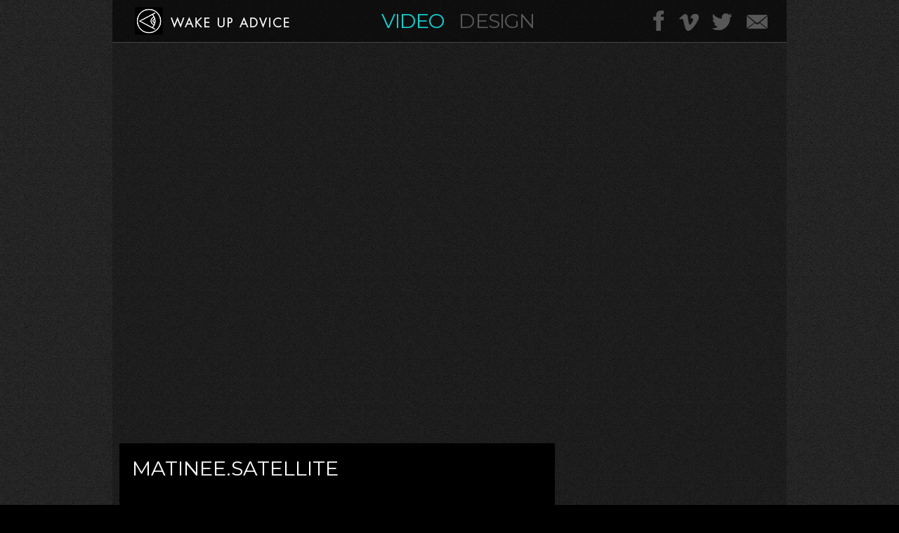

--- FILE ---
content_type: text/html
request_url: http://wakeupadvice.com/content/Matinee-.Satellite/7712
body_size: 2117
content:

<!doctype html>
<html class="no-js" lang="en">
<head>
  <meta charset="utf-8">

  <!-- Always force latest IE rendering engine (even in intranet) & Chrome Frame
       Remove this if you use the .htaccess -->
  <meta http-equiv="X-UA-Compatible" content="IE=edge,chrome=1">

  <title>Wake Up Advice&nbsp;Matinee .Satellite</title>
  <meta name="description" content="Wake Up Advice">
  <meta name="keywords" content="Wake Up Advice">
  <meta name="author" content="NorthColour Limited - http://www.northcolour.com">

  <!-- Mobile viewport optimized: h5bp.com/viewport -->
  <!-- <meta name="viewport" content="width=device-width"> -->
  	<meta name="viewport" content="maximum-scale=1.0,width=device-width,initial-scale=1.0" />
  <link href='http://fonts.googleapis.com/css?family=Montserrat:400,700' rel='stylesheet' type='text/css'>
  <link rel="stylesheet" href="/css/style.css?13492">
  <link rel="stylesheet" href="/css/prettyPhoto.css">
  <link rel="stylesheet" href="/fontsheet.css">


  
  <link rel="canonical" href="http://wakeupadvice.com" />
  <base href="http://wakeupadvice.com" />
</head>

<body id="page1690">
  <div id="container" >
	
			
				<header>
					<div id="header" class="clearfix">
	<div id="logo">
    <img src="/img/eyegifanim.gif" width="40" height="40" alt="logo animation"><img src="/img/logo.png" width="180" height="40" alt="Logo">
	</div><!-- end of logo  -->
	
	<div id="mainnav" class="clearfix">
		<nav>			
				<ul id="nav" class="sf-menu nav1" ><li id="nav1690"><a href="/index/video/1690/"   class="curractivepar" ><strong> Video</strong></a></li>
<li id="nav1691"><a href="/index/design/1691/" >Design</a></li></ul>				
		</nav>
	</div><!-- end of mainnav  -->
  
	<div id="socnet" class="clearfix">
		<ul>
			<li class="fb"><a href="https://www.facebook.com/WakeUpAdvice" target="blank"><span>Facebook</span></a></li><li class="v"><a href="https://vimeo.com/wakeupadvice" target="blank"><span>Vimeo</span></a></li><li class="tu"><a href="https://twitter.com/WakeupAdvice" target="blank"><span>Twitter</span></a></li><li class="mail"><a href="mailto:info@wakeupadvice.com"><span>Mail</span></a></li>
		</ul>
	</div><!-- end of socnet  -->
</div><!-- end of header  -->


			    </header>
			
			
				<div id="main" role="main" class="clearfix">
					<div id="maincontent" class="clearfix">
		
            <div id="content" class="panel clearfix">
             	
              <div id="videospot">
                <p>
	<iframe width="560" height="315" src="https://www.youtube.com/embed/IrRHb4Fj6XE?si=RfCB7yWuaZWyCZAD" title="YouTube video player" frameborder="0" allow="accelerometer; autoplay; clipboard-write; encrypted-media; gyroscope; picture-in-picture; web-share" allowfullscreen></iframe>

              </div>
              	
                <div id="bann">
		          	
                  </div><!--end of banner -->
              <div id="contarea" class="blackpanel">
<h1>
	Matinee.Satellite&nbsp;</h1>
<p>
	<br />
	Directed by Wake up Advice&nbsp;</p>
<p>
	Thanks to Pier Francesco Gallenga</p>
<p>
	<a href="https://soundcloud.com/matin-e" target="_blank">More about Matinee&nbsp;</a></p>
<p>
	&nbsp;</p>
</div>
            
		
						
			          	
            </div> <!-- end of content  -->
					</div><!-- end of maincontent -->
				</div> <!-- end of main  -->
		
	<div class="clear"></div>
	
		<footer>
			<div id="footer" class="clearfix">		
	<p>Wake Up Advice&nbsp;&copy; 2026</p>
</div>
	
	    </footer>
    
  </div> <!--! end of #container -->
	
  


  <!-- JavaScript at the bottom for fast page loading -->

 <!-- Grab Google CDN's jQuery, with a protocol relative URL; fall back to local if offline -->
   <script src="//ajax.googleapis.com/ajax/libs/jquery/1.7.1/jquery.min.js"></script>
   <script>window.jQuery || document.write('<script src="js/libs/jquery-1.7.1.min.js"><\/script>')</script>
 

  <!-- scripts concatenated and minified via ant build script-->
	<script src="/js/plugins.js?13492"></script>
	<script src="/js/script.js?13492"></script>
  <!-- end scripts-->

  <!-- mathiasbynens.be/notes/async-analytics-snippet Change UA-XXXXX-X to be your site's ID -->
  	<script>
    var _gaq=[['_setAccount','UA-26227043-14'],['_trackPageview']];
          (function(d,t){var g=d.createElement(t),s=d.getElementsByTagName(t)[0];g.async=1;
          g.src=('https:'==location.protocol?'//ssl':'//www')+'.google-analytics.com/ga.js';
          s.parentNode.insertBefore(g,s)}(document,'script'));
  </script> 




</body>
</html>


--- FILE ---
content_type: text/css
request_url: http://wakeupadvice.com/css/style.css?13492
body_size: 20281
content:
/**
 * HTML5 ✰ Boilerplate
 *
 * style.css contains a reset, font normalization and some base styles.
 *
 * Credit is left where credit is due.
 * Much inspiration was taken from these projects:
 * - yui.yahooapis.com/2.8.1/build/base/base.css
 * - camendesign.com/design/
 * - praegnanz.de/weblog/htmlcssjs-kickstart
 */


/**
 * html5doctor.com Reset Stylesheet (Eric Meyer's Reset Reloaded + HTML5 baseline)
 * v1.6.1 2010-09-17 | Authors: Eric Meyer & Richard Clark
 * html5doctor.com/html-5-reset-stylesheet/
 */

html, body, div, span, object, iframe,
h1, h2, h3, h4, h5, h6, p, blockquote, pre,
abbr, address, cite, code, del, dfn, em, img, ins, kbd, q, samp,
small, strong, sub, sup, var, b, i, dl, dt, dd, ol, ul, li,
fieldset, form, label, legend,
table, caption, tbody, tfoot, thead, tr, th, td,
article, aside, canvas, details, figcaption, figure,
footer, header, hgroup, menu, nav, section, summary,
time, mark, audio, video {
  margin: 0;
  padding: 0;
  border: 0;
  font-size: 100%;
  font: inherit;
  vertical-align: baseline;
}

article, aside, details, figcaption, figure,
footer, header, hgroup, menu, nav, section {
  display: block;
}

blockquote, q { quotes: none; }

blockquote:before, blockquote:after,
q:before, q:after { content: ''; content: none; }

ins { background-color: #ff9; color: #000; text-decoration: none; }

mark { background-color: #ff9; color: #000; font-style: italic; font-weight: bold; }

del { text-decoration: line-through; }

abbr[title], dfn[title] { border-bottom: 1px dotted; cursor: help; }

table { border-collapse: collapse; border-spacing: 0; }

hr { display: block; height: 1px; border: 0; border-top: 1px dashed #ccc; margin: 1em 0; padding: 0; }

input, select { vertical-align: middle; }


/**
 * Font normalization inspired by YUI Library's fonts.css: developer.yahoo.com/yui/
 */


select, input, textarea, button { font:99% sans-serif; }

/* Normalize monospace sizing:
   en.wikipedia.org/wiki/MediaWiki_talk:Common.css/Archive_11#Teletype_style_fix_for_Chrome */
pre, code, kbd, samp { font-family: monospace, sans-serif; }


/**
 * Minimal base styles.
 */

/* Always force a scrollbar in non-IE */
html { overflow-y: scroll; }

/* Accessible focus treatment: people.opera.com/patrickl/experiments/keyboard/test */
a:hover, a:active { outline: none; }

ul, ol { margin-left: 2em; }
ol { list-style-type: decimal; }

/* Remove margins for navigation lists */
nav ul, nav li { margin: 0; list-style:none; list-style-image: none; }

small { font-size: 85%; }
strong, th { font-weight: bold; }

td { vertical-align: top; }

/* Set sub, sup without affecting line-height: gist.github.com/413930 */
sub, sup { font-size: 75%; line-height: 0; position: relative; }
sup { top: -0.5em; }
sub { bottom: -0.25em; }

pre {
  /* www.pathf.com/blogs/2008/05/formatting-quoted-code-in-blog-posts-css21-white-space-pre-wrap/ */
  white-space: pre; white-space: pre-wrap; word-wrap: break-word;
  padding: 15px;
}

textarea { overflow: auto; } /* www.sitepoint.com/blogs/2010/08/20/ie-remove-textarea-scrollbars/ */



.ie6 legend, .ie7 legend { margin-left: -7px; } 

/* Align checkboxes, radios, text inputs with their label by: Thierry Koblentz tjkdesign.com/ez-css/css/base.css  */
input[type="radio"] { vertical-align: text-bottom; }
input[type="checkbox"] { vertical-align: bottom; }
.ie7 input[type="checkbox"] { vertical-align: baseline; }
.ie6 input { vertical-align: text-bottom; }

/* Hand cursor on clickable input elements */
label, input[type="button"], input[type="submit"], input[type="image"], button { cursor: pointer; }

/* Webkit browsers add a 2px margin outside the chrome of form elements */
button, input, select, textarea { margin: 0; }

/* Colors for form validity */
input:valid, textarea:valid   {  }
input:invalid, textarea:invalid {
   border-radius: 1px; -moz-box-shadow: 0px 0px 5px red; -webkit-box-shadow: 0px 0px 5px red; box-shadow: 0px 0px 5px red;
}
.no-boxshadow input:invalid, .no-boxshadow textarea:invalid { background-color: #f0dddd; }


/* These selection declarations have to be separate
   No text-shadow: twitter.com/miketaylr/status/12228805301
   Also: hot pink! */
::-moz-selection{ background: #329cac; color:#fff; text-shadow: none; }
::selection { background:#329cac; color:#fff; text-shadow: none; }

/* j.mp/webkit-tap-highlight-color */
a:link { -webkit-tap-highlight-color: #FF5E99; }

/* Make buttons play nice in IE:
   www.viget.com/inspire/styling-the-button-element-in-internet-explorer/ */
button {  width: auto; overflow: visible; }

/* Bicubic resizing for non-native sized IMG:
   code.flickr.com/blog/2008/11/12/on-ui-quality-the-little-things-client-side-image-resizing/ */
.ie7 img { -ms-interpolation-mode: bicubic; }

/**
 * You might tweak these..
 */

body, select, input, textarea {
	color:#b0b0b0;
	font: normal 100% 'Montserrat', sans-serif;
/*  background:#c3cfd8 url('/img/bg.jpg')  no-repeat center center fixed;*/
	background:#000 url('/img/bg2.jpg') top center ;


}

a, a:active, a:visited { 
	color:#14cccc;
	text-decoration:none;
	
}
a:hover {
	color:#575757;
    
}

img{display:block}; /*fix whitespace */

blockquote{
	margin-left:30px;
	margin-right:30px;
}
h1, h2, h3, h4, h5, h6 { 
  font-family: 'Montserrat', sans-serif;
	font-weight:normal;
	text-transform: uppercase;
	margin:0;
	padding:0;
}
.blackpanel h1, .blackpanel h2, .blackpanel h3, .blackpanel h4, .blackpanel h5, .blackpanel h6 { 
  color:#fff;
}
h1 strong, h2 strong, h3 strong, h4 strong, h5 strong, h6 strong{
	color:#14cccc;
    font-weight:normal;
}
h1{
	margin:0 0 15px 0;
	font-size:1.8em;
}
h2{
	font-size:1.625em;/*26/16*/
	margin:0 0 1.15384615384615384615em 0;
	padding:0;
	letter-spacing:-0.03em;
	line-height:1.4em;
	
}
h3{
	font-size:1.4em;
	margin-bottom:11px;
}

h4{
	font-size:1em;
	padding:5px 0 8px 0;
	margin-bottom:10px;

}
h5{
	margin-top:10px;
	margin-bottom:5px;
}
h6{
	
}

em{
	font-style:italic
}

p{
	padding-bottom:1em;
/*  font-size:.875em; /*14/16*/
	line-height:1.5em;
  color:#c1c1c1;
/*  font-style:italic;*/
}
ul,li{
	margin:0;
	padding:0;
	list-style:none;
}
li{
	padding:0 20px;

}
#container{
	margin:0 auto;
	max-width:28.625em;/*458/16*/
    background: rgba(0, 0, 0, 0.2);
}

#header{
	border-bottom:1px solid #474747;
  background: rgba(0, 0, 0, 0.5);
	margin-bottom:.625em; 
  
}

#logo{
	text-align:center;
    margin:0 auto;
    width:222px;
    
}

#logo img{
  float:left;
}

#mainnav{
  clear:both;
  width:100%;
  display:block;
	margin-top:1.0em;
	text-align:center;
  
}
#mainnav li {
	display:inline;
	padding:0 0.5em;

}
#mainnav li a{
	font-size:1.8em;
	color:#575757;
    
  font-family: 'Montserrat', sans-serif;
  
	text-transform:uppercase;
	letter-spacing:-0.03em;
	text-decoration:none;
	
}
#mainnav li a strong{
	font-weight:normal;
}
#mainnav li a.curractive, #mainnav li a.curractivepar,#mainnav li a:hover{
	color:#14cccc;
}


.panel{
/*    background:transparent url('/img/cn_bg.png') repeat;*/
	-moz-box-sizing: border-box; -webkit-box-sizing: border-box; box-sizing: border-box; 
	padding:0em 0em;
	margin-bottom:.625em;/*10/16*/
}
.home.panel{

	padding:1.8125em .6875em;

}
.blackpanel{
  background:#000;
  padding:1.125em;
}
#homecontent{
  margin:3.5em 2em 0;
}
#content{
  margin:0 .625em;
}
#bann{
  width:100%;
  margin-bottom:1em;
}
#bann img{
  max-width:100%;
}
#gallery li {
  margin:0;
  padding:0;
}
#gallery li img{
  max-width:100%;
}

#gal_grid ul{
	padding:0;
}
#gal_grid li{
	float:left;	
	width:100%;
	margin:0;
	padding:0 0 1.5em 0;
/*	background:#ccc;*/
}
#gal_grid li a{
	width:100%;
	display:block;
}

/*margin:1em 1.063829787234042553%; /*20/940 10/940*/

#gal_grid li img{
	max-width: 100%;
	-moz-box-sizing: border-box; -webkit-box-sizing: border-box; box-sizing: border-box; 
}
#gal_grid li span{
	clear:both;
	display:block;
	text-align:left;
	padding:1.5em 1em;
	-moz-box-sizing: border-box; -webkit-box-sizing: border-box; box-sizing: border-box; 
    background:#000;
    font-style:italic;
}
.pp_description{
	color:#2f4f5e;	
	font-weight:normal;
}

#img_lrg{
/*  display:none;*/
}
#img_lrg img{
  
  max-width:100%;
}
.slides {
  margin:0;
  padding:0;
  list-style:none;
  
}
.slides li{
  padding:0;
  margin:0;
  list-style-type:none;
}
#dgal a div{
  display:block;
  max-width:100%;
  margin-bottom:0.5em;
}
.tile{
    position:relative;
    width: 100%;
        
    padding-bottom: 50% ; /* % of width, defines aspect ratio*/
    
    background-repeat: no-repeat;
    background-position: center center;
    background-size: cover;  
}


#socnet {
    display:table;
    margin:0em auto 0;
}
#socnet li{
	display:inline-block;
	padding:0;
}
#socnet li:first-child{
	padding-left:0;
}

#socnet li a{
	display:block;
	width:36px;
	height:60px;
	margin:0 0 0 0em;
	width:18px;
	height:30px;
}

#socnet li a span{
	display:none;
}
#socnet li.fb a{
	background: url('/img/socmed.png') 0 50%  no-repeat;
  background-size:80px 15px;
} 
#socnet li.v a{
	background: url('/img/socmed.png') -18px 50%  no-repeat;
	width:23px;
  background-size:80px 15px;
} 
#socnet li.tu a{
	background: url('/img/socmed.png') -40px 50%  no-repeat;
  width:23px;
  background-size:80px 15px;
} 
#socnet li.mail a{
	background: url('/img/socmed.png') -61px 50%  no-repeat;
	width:29px;
  background-size:80px 15px;
} 
#socnet li.fb a:hover{
	background: url('/img/socmed_over.png') 0 50%  no-repeat;
  background-size:80px 15px;
} 
#socnet li.v a:hover{
	background: url('/img/socmed_over.png') -18px 50%  no-repeat;
	width:23px;
  background-size:80px 15px;
} 
#socnet li.tu a:hover{
	background: url('/img/socmed_over.png') -40px 50%  no-repeat;
  background-size:80px 15px;
} 
#socnet li.mail a:hover{
	background: url('/img/socmed_over.png') -61px 50%  no-repeat;
	width:29px;
  background-size:80px 15px;
} 

#footer{
	text-align:center;
}
#footer p {
	line-height:2em;
	padding:0;
	margin:0;
}


table{
	border-top:1px solid #fff;
	border-bottom:1px solid #fff;
	padding-top:5px;

}
table strong{
	text-transform:uppercase;
	font-weight:normal;
	font-size:1.1em;
}
th{
	color:#ea5b28;
	text-align:left;
}

label{
	width:100%;
	display:block;
	margin-bottom:5px;
	
	
}
label.long{
	width:200px;		
}
input, textarea {  
	width: 90%;
	padding: 4px;
	border: none;
	outline: 0;
	color:#2F4F5E;
	font: normal 13px/100% Verdana, Tahoma, sans-serif;
	background: white;
	padding: 10px 15px;
	-webkit-box-shadow: 0px 0px 3px 3px #D6E1E6;
	-moz-box-shadow: 0px 0px 3px 3px #d6e1e6;
	box-shadow: 0px 0px 3px 3px #D6E1E6;
	-webkit-border-radius: 10px;
	-moz-border-radius: 10px;
	border-radius: 10px;
}

textarea {   
    height: 150px;  
    line-height: 150%;  
}
#signup_submit{
	max-width:60px;
}

.required{
	border:1px solid #ff0000;
}
.error{
	color:#ff0000;
}
#flash{
	background:transparent url('/img/cn_bg.png') repeat;
	color:#DA385A;
	padding:0.5em;
	font-weight: bold;
	
}

/**
 * Non-semantic helper classes: please define your styles before this section.
 */

/* For image replacement */
.ir { display: block; text-indent: -999em; overflow: hidden; background-repeat: no-repeat; text-align: left; direction: ltr; }

/* Hide for both screenreaders and browsers:
   css-discuss.incutio.com/wiki/Screenreader_Visibility */
.hidden { display: none; visibility: hidden; }

/* Hide only visually, but have it available for screenreaders: by Jon Neal.
  www.webaim.org/techniques/css/invisiblecontent/  &  j.mp/visuallyhidden */
.visuallyhidden { border: 0; clip: rect(0 0 0 0); height: 1px; margin: -1px; overflow: hidden; padding: 0; position: absolute; width: 1px; }
/* Extends the .visuallyhidden class to allow the element to be focusable when navigated to via the keyboard: drupal.org/node/897638 */
.visuallyhidden.focusable:active,
.visuallyhidden.focusable:focus { clip: auto; height: auto; margin: 0; overflow: visible; position: static; width: auto; }

/* Hide visually and from screenreaders, but maintain layout */
.invisible { visibility: hidden; }

/* The Magnificent Clearfix: Updated to prevent margin-collapsing on child elements.
   j.mp/bestclearfix */
.clearfix:before, .clearfix:after { content: "\0020"; display: block; height: 0; overflow: hidden; }
.clearfix:after { clear: both; }
/* Fix clearfix: blueprintcss.lighthouseapp.com/projects/15318/tickets/5-extra-margin-padding-bottom-of-page */
.clearfix { zoom: 1; }



/**
 * Media queries for responsive design.
 *
 * These follow after primary styles so they will successfully override.
 */


/* Grade-A Mobile Browsers (Opera Mobile, Mobile Safari, Android Chrome)
   consider this: www.cloudfour.com/css-media-query-for-mobile-is-fools-gold/ */
@media screen and (max-device-width: 479px) {


  /* Uncomment if you don't want iOS and WinMobile to mobile-optimize the text for you: j.mp/textsizeadjust */
   html { -webkit-text-size-adjust:none; -ms-text-size-adjust:none; } 

}
@media screen and (min-width:58.75em){
	
	
	
	#container{
		width:100%;
		max-width:60em;
		padding:0;
		-moz-box-sizing: border-box; -webkit-box-sizing: border-box; box-sizing: border-box; 
	}
	
	#header{
        height:3.75em;
		margin-top:0em;
/*		margin:0 25px 20px 25px;*/
	}
	
    #logo{
      -moz-box-sizing: border-box; -webkit-box-sizing: border-box; box-sizing: border-box; 
      
        float:left;
        height:60px;
        padding-top:10px;
        padding-bottom:10px;
        padding-left:2em;
        width:300px;
    }
    
	#mainnav{
    clear:none;
    
        width:40%;
		float:left;
		                margin-top:0em;
		                padding-left:0em;
              
        
	}
	#mainnav li {
		width:auto;
	}
	
	#mainnav li a{
        line-height:2.1em;
	}
    #socnet {
        display:inline;
        margin:0;
        float:right;
        width:20%;
    }

    #socnet li a{
    	display:block;
    	width:36px;
    	height:60px;
    	margin:0 0 0 0em;
      background-size:161px 30px;
      
    }

    #socnet li a span{
    	display:none;
    }
    #socnet li.fb a{
    	background: url('/img/socmed.png') 0 50%  no-repeat;
      background-size:161px 30px;
      
    } 
    #socnet li.v a{
    	background: url('/img/socmed.png') -36px 50%  no-repeat;
    	width:47px;
      background-size:161px 30px;
      
    } 
    #socnet li.tu a{
    	background: url('/img/socmed.png') -80px 50%  no-repeat;
      width:46px;
      background-size:161px 30px;
      
    } 
    #socnet li.mail a{
    	background: url('/img/socmed.png') -123px 50%  no-repeat;
    	width:58px;
      background-size:161px 30px;
      
    } 
    #socnet li.fb a:hover{
    	background: url('/img/socmed_over.png') 0 50%  no-repeat;
      background-size:161px 30px;
      
    } 
    #socnet li.v a:hover{
    	background: url('/img/socmed_over.png') -36px 50%  no-repeat;
    	width:47px;
      background-size:161px 30px;
      
    } 
    #socnet li.tu a:hover{
    	background: url('/img/socmed_over.png') -80px 50%  no-repeat;
      background-size:161px 30px;
      
    } 
    #socnet li.mail a:hover{
    	background: url('/img/socmed_over.png') -123px 50%  no-repeat;
    	width:58px;
      background-size:161px 30px;
      
    } 
	
	
	
	#main{
			width:100%;
			/*max-width:28.625em;*//*458/16*/
			float:none;
			padding-right:0em;
			-moz-box-sizing: border-box; -webkit-box-sizing: border-box; box-sizing: border-box; 
		}
	
    #contarea{
      float:left;
      width:65.957446808510638297%;
  
    	-moz-box-sizing: border-box; -webkit-box-sizing: border-box; box-sizing: border-box; 
    }

   
    #gallery{
      float:right;
      width:31.914893617021276595%;
  
    	-moz-box-sizing: border-box; -webkit-box-sizing: border-box; box-sizing: border-box; 
  
    }
    #gallery li {
    	-moz-box-sizing: border-box; -webkit-box-sizing: border-box; box-sizing: border-box; 
      padding-right:1.25em;
      width:33%;
      float:left;
    }
  	#gallery li:nth-child(3n){
  		padding-right:0em;
  	}
    
    
	#gal_grid li{
        -moz-box-sizing: border-box; -webkit-box-sizing: border-box; box-sizing: border-box; 
		width:31.914893617021276595%;
		margin:0 02.127659574468085106% 0 0;
    -webkit-transform: translateZ(0);
	}
	
	#gal_grid li:nth-child(3n){
		margin:0;
	}
    #gal_grid li a.picscale{
        overflow:hidden;
        position:relative;
        width:300px;
        height:230px;
    }
    #gal_grid li a img{
        width:300px;
        height:230px;
        display: block;
        position: relative;
    	-webkit-transition: all 0.1s linear; 
    	-moz-transition: all 0.1s linear; 
    	-o-transition: all 0.1s linear; 
    	transition: all 0.1s linear; 
        
    }
    
    #gal_grid li a:hover img { 
    	-ms-transform: scale(1.2);
    	    -webkit-transform:  scale(1.2);
    	    -moz-transform:  scale(1.2);
    	    -o-transform:  scale(1.2);
    } 
    
    #contareawide{
      
      clear:both;
      display:block;
      float:none;
     width:100%;
  
    	-moz-box-sizing: border-box; -webkit-box-sizing: border-box; box-sizing: border-box; 
    }
    #img_lrg{
      display:block;
      margin-bottom:1.25em;
    	-moz-box-sizing: border-box; -webkit-box-sizing: border-box; box-sizing: border-box; 
      position:relative;
    }
    #img_lrg span{
      position:absolute;
      bottom:1em;
      left:50%;
      display:block;
      width:12em;
      background:#000;
      background:rgba(0, 0, 0, 0.7);
      color:#c1c1c1;
      padding:1em;
      margin-left:-6em;
      text-align:center;
      font-size:0.8em;
      z-index:999;
      -moz-border-radius: 30px;
      	-webkit-border-radius: 30px;
      	border-radius: 30px;
        -moz-box-shadow: 0px 2px 9px rgba(0,0,0,0.66);
        	-webkit-box-shadow: 0px 2px 9px rgba(0,0,0,0.66);
        	box-shadow: 0px 2px 9px rgba(0,0,0,0.66);
          -moz-box-sizing: border-box; -webkit-box-sizing: border-box; box-sizing: border-box; 
    }
    #img_lrg .zin{
      display:inline;
      padding-left:.5em;
    }
    .flexslider{
      border:none;
      
    }
    
    
    #dgal{
      float:right;
      width:31.914893617021276595%;
      padding:10px 0 5px 0.5em;
      background:#000;
  
    	-moz-box-sizing: border-box; -webkit-box-sizing: border-box; box-sizing: border-box; 
     
    }
    #dgal a{
      float:left;
      padding:0 5px 5px 0;
      width:49%;
    	-moz-box-sizing: border-box; -webkit-box-sizing: border-box; box-sizing: border-box; 
      
    }
    #dgal a:nth-child(2n+2);{
      padding:0;
    }

    
    
	

}


/**
 * Print styles.
 *
 * Inlined to avoid required HTTP connection: www.phpied.com/delay-loading-your-print-css/
 */
@media print {
  * { background: transparent !important; color: black !important; text-shadow: none !important; filter:none !important;
  -ms-filter: none !important; } /* Black prints faster: sanbeiji.com/archives/953 */
  a, a:visited { color: #444 !important; text-decoration: underline; }
  a[href]:after { content: " (" attr(href) ")"; }
  abbr[title]:after { content: " (" attr(title) ")"; }
  .ir a:after, a[href^="javascript:"]:after, a[href^="#"]:after { content: ""; }  /* Don't show links for images, or javascript/internal links */
  pre, blockquote { border: 1px solid #999; page-break-inside: avoid; }
  thead { display: table-header-group; } /* css-discuss.incutio.com/wiki/Printing_Tables */
  tr, img { page-break-inside: avoid; }
  @page { margin: 0.5cm; }
  p, h2, h3 { orphans: 3; widows: 3; }
  h2, h3{ page-break-after: avoid; }
}





--- FILE ---
content_type: text/css
request_url: http://wakeupadvice.com/fontsheet.css
body_size: 1054
content:
/* Generated by Font Squirrel (http://www.fontsquirrel.com) on March 28, 2012 */

@font-face {
    font-family: 'FuturaHvBTHeavy';
    src: url('futuhv__-webfont.eot');
    src: url('futuhv__-webfont.eot?#iefix') format('embedded-opentype'),
         url('futuhv__-webfont.woff') format('woff'),
         url('futuhv__-webfont.ttf') format('truetype'),
         url('futuhv__-webfont.svg#FuturaHvBTHeavy') format('svg');
    font-weight: normal;
    font-style: normal;

}

/* Generated by Font Squirrel (http://www.fontsquirrel.com) on March 31, 2011 */



@font-face {
    font-family: 'TradeGothicLTComBoldCondensed';
    src: url('tradegothicltcom-bdcn20-webfont.eot');
    src: url('tradegothicltcom-bdcn20-webfont.eot?iefix') format('eot'),
         url('tradegothicltcom-bdcn20-webfont.woff') format('woff'),
         url('tradegothicltcom-bdcn20-webfont.ttf') format('truetype'),
         url('tradegothicltcom-bdcn20-webfont.svg#webfontFxLZi0Gn') format('svg');
    font-weight: normal;
    font-style: normal;

}



--- FILE ---
content_type: application/x-javascript
request_url: http://wakeupadvice.com/js/script.js?13492
body_size: 6829
content:
/* Author: 
Stuart Haston , NorthColur Ltd, 2011
*/
if (navigator.userAgent.match(/iPhone/i) || navigator.userAgent.match(/iPad/i)) {
var viewportmeta = document.querySelectorAll('meta[name="viewport"]')[0];
if (viewportmeta) {
viewportmeta.content = 'width=device-width, minimum-scale=1.0, maximum-scale=1.0';
document.body.addEventListener('gesturestart', function() {
viewportmeta.content = 'width=device-width, minimum-scale=0.25, maximum-scale=1.6';
}, false);
}
}




$(document).ready(function() {
    
    
    
    // var at = $(image).attr('at');
    //        var newpath = 'gallery/' + at;
    //        $("#bigitem").attr('src', newpath);
	
	$("input[type=text], input[type=password], textarea").focus(function() {
			if( this.value == this.defaultValue ) {
				this.value = "";
			}
		}).blur(function() {
			if( !this.value.length ) {
				this.value = this.defaultValue;
			}
		});
	
	
	$("#flash").hide();
	$('#cnForm, #fmunsub').live('submit', function() {
		
		
		$("#flash").hide();
		
		$(".required").removeClass('required');
		var dataString = $(this).serialize() + '&Ajax=1';
		var hasError = false;
		
		
	
		var thisemail = $("input[name='stru_e']").val();
		
		
		var emailReg = /^([\w-\.]+@([\w-]+\.)+[\w-]{2,4})?$/;
		var regex = new RegExp(emailReg);
		if ((!regex.test(thisemail)) || thisemail==""){
			$("#stru_e").addClass('required');
			hasError = true;
		}
		if (hasError == true)
	        {
					
				$("#flash").fadeIn(400).html('&nbsp;<span class="loading">Please enter a valid email address</span>');
				
	        }
	        else
	        {
			
	            $.ajax({
	                type: "POST",
	                url: "/scripts/_signup.asp",
	                data: dataString,
	                cache: false,
	                success: function(html) {
					
					$('#cnForm').hide();
					$("#flash").fadeIn(400).html('&nbsp;<span class="loading">'+html+'</span>');
	                }
	            });
	        }
	  return false;
	});

	
     // Target your .container, .wrapper, .post, etc.
     $("#videospot").fitVids();

     var $window = $(window);

     function checkWidth() {
         var windowsize = $window.width();
         if (windowsize > 770) {
             // console.log('large get in');
             //if the window is greater than 440px wide then turn on lighbox
                $("a[rel^='prettyPhoto']").prettyPhoto({social_tools:false});
                
                
                
                
                
                $("#dgal a").live("click", function(){ 
                    
                    
                    // $(".pp_pic_holder").remove();
                    //                    $(".pp_overlay").remove();
                    //                    $(".ppt").remove();
                    //                    // edit it with your initialization
                    //                    $("a[rel^='prettyPhoto']']").prettyPhoto({
                    //                    social_tools: false
                    //                    });
                   
                    var thissrc = $("div", this).attr('data-url');
                    var thisalt = $("div", this).attr('data-alt');
                    var thishref = $(this).attr('href');
        
                    // $("#img_lrg a img").attr('src',thissrc).stop(true,true).hide().fadeIn();
                    $("#img_lrg a img.lrg").attr('src',thissrc);
                    $("#img_lrg a img.lrg").attr('alt',thisalt);
                    $("#img_lrg a").attr('href',thishref);
        
                    // var bigsrc = $("#img_lrg a img").attr('src',thissrc);
                    //         var bigalt = $("#img_lrg a img").attr('alt');
                    //         var biglink = $("#img_lrg a").attr('href');
        
        
                    console.log(thissrc); 
        
                    return false
    
                }); 
                
                
              
                            
                  
           } else  {
             // console.log('small get out');
            
             };
            
     }
     // Execute on load
     checkWidth();
     // Bind event listener
     $(window).resize(checkWidth);
	
});



// On window load. This waits until images have loaded which is essential
    // $(window).load(function(){
    //         
    //         var $window = $(window);
    //         var windowsize = $window.width();
    //         
    //         if (windowsize > 770) {
    //     
    //     // Fade in images so there isn't a color "pop" document load and then on window load
    //     $(".picscale img").fadeIn(200);
    //     
    //     // clone image
    //     $('.picscale img').each(function(){
    //         var el = $(this);
    //         el.css({"position":"absolute"}).wrap("<div class='img_wrapper' style='display: inline-block'>").clone().addClass('img_grayscale').css({"position":"absolute","z-index":"998","opacity":"0"}).insertBefore(el).queue(function(){
    //             var el = $(this);
    //             el.parent().css({"width":this.width,"height":this.height});
    //             el.dequeue();
    //         });
    //         this.src = grayscale(this.src);
    //     });
    //     
    //     // Fade image 
    //     $('.picscale img').mouseover(function(){
    //         $(this).parent().find('img:first').stop().animate({opacity:1}, 1000);
    //     })
    //     $('.img_grayscale').mouseout(function(){
    //         $(this).stop().animate({opacity:0}, 600);
    //     });        
    //     }
    // });
    // 
    // // Grayscale w canvas method
    // function grayscale(src){
    //     var canvas = document.createElement('canvas');
    //     var ctx = canvas.getContext('2d');
    //     var imgObj = new Image();
    //     imgObj.src = src;
    //     canvas.width = imgObj.width;
    //     canvas.height = imgObj.height; 
    //     ctx.drawImage(imgObj, 0, 0); 
    //     var imgPixels = ctx.getImageData(0, 0, canvas.width, canvas.height);
    //     for(var y = 0; y < imgPixels.height; y++){
    //         for(var x = 0; x < imgPixels.width; x++){
    //             var i = (y * 4) * imgPixels.width + x * 4;
    //             var avg = (imgPixels.data[i] + imgPixels.data[i + 1] + imgPixels.data[i + 2]) / 3;
    //             imgPixels.data[i] = avg; 
    //             imgPixels.data[i + 1] = avg; 
    //             imgPixels.data[i + 2] = avg;
    //         }
    //     }
    //     ctx.putImageData(imgPixels, 0, 0, 0, 0, imgPixels.width, imgPixels.height);
    //     return canvas.toDataURL();
    //     }

